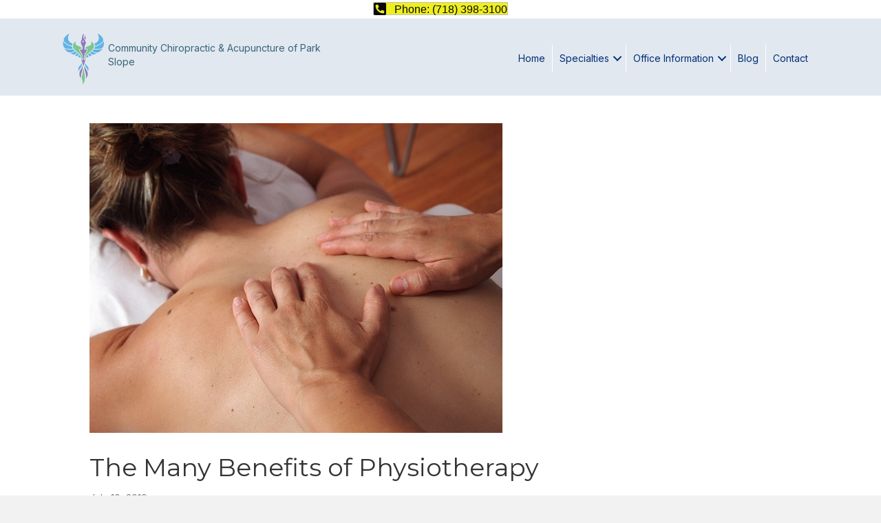

--- FILE ---
content_type: text/html; charset=UTF-8
request_url: https://parkslopechiropractor.com/the-many-benefits-of-physiotherapy/
body_size: 11329
content:
<!DOCTYPE html>
<html lang="en-US">
<head>
<meta charset="UTF-8"/>
<meta name='viewport' content='width=device-width, initial-scale=1.0'/>
<meta http-equiv='X-UA-Compatible' content='IE=edge'/>
<link rel="profile" href="https://gmpg.org/xfn/11"/>
<meta name='robots' content='index, follow, max-image-preview:large, max-snippet:-1, max-video-preview:-1'/>
<title>The Many Benefits of Physiotherapy - Community Chiropractic &amp; Acupuncture of Park Slope</title>
<meta name="description" content="Community Chiropractic &amp; Acupuncture of Park Slope goes over the benefits of physiotherapy."/>
<link rel="canonical" href="https://parkslopechiropractor.com/the-many-benefits-of-physiotherapy/"/>
<meta property="og:locale" content="en_US"/>
<meta property="og:type" content="article"/>
<meta property="og:title" content="The Many Benefits of Physiotherapy - Community Chiropractic &amp; Acupuncture of Park Slope"/>
<meta property="og:description" content="Community Chiropractic &amp; Acupuncture of Park Slope goes over the benefits of physiotherapy."/>
<meta property="og:url" content="https://parkslopechiropractor.com/the-many-benefits-of-physiotherapy/"/>
<meta property="og:site_name" content="Community Chiropractic &amp; Acupuncture of Park Slope"/>
<meta property="article:publisher" content="https://www.facebook.com/people/Park-Slope-Chiropractor-Acupuncturist/100041258746524/?v=app_4949752878&amp;ref=sgm"/>
<meta property="article:published_time" content="2019-07-11T05:55:25+00:00"/>
<meta property="article:modified_time" content="2020-06-11T21:14:53+00:00"/>
<meta property="og:image" content="https://parkslopechiropractor.com/wp-content/uploads/2019/07/Physiotherapy.jpg"/>
<meta property="og:image:width" content="600"/>
<meta property="og:image:height" content="450"/>
<meta property="og:image:type" content="image/jpeg"/>
<meta name="author" content="Karen"/>
<meta name="twitter:card" content="summary_large_image"/>
<meta name="twitter:label1" content="Written by"/>
<meta name="twitter:data1" content="Karen"/>
<meta name="twitter:label2" content="Est. reading time"/>
<meta name="twitter:data2" content="1 minute"/>
<script type="application/ld+json" class="yoast-schema-graph">{"@context":"https://schema.org","@graph":[{"@type":"Article","@id":"https://parkslopechiropractor.com/the-many-benefits-of-physiotherapy/#article","isPartOf":{"@id":"https://parkslopechiropractor.com/the-many-benefits-of-physiotherapy/"},"author":{"name":"Karen","@id":"https://parkslopechiropractor.com/#/schema/person/3a263b6dcd96a51b5f775f4654103373"},"headline":"The Many Benefits of Physiotherapy","datePublished":"2019-07-11T05:55:25+00:00","dateModified":"2020-06-11T21:14:53+00:00","mainEntityOfPage":{"@id":"https://parkslopechiropractor.com/the-many-benefits-of-physiotherapy/"},"wordCount":264,"commentCount":0,"publisher":{"@id":"https://parkslopechiropractor.com/#organization"},"image":{"@id":"https://parkslopechiropractor.com/the-many-benefits-of-physiotherapy/#primaryimage"},"thumbnailUrl":"https://parkslopechiropractor.com/wp-content/uploads/2019/07/Physiotherapy.jpg","articleSection":["Blog"],"inLanguage":"en-US","potentialAction":[{"@type":"CommentAction","name":"Comment","target":["https://parkslopechiropractor.com/the-many-benefits-of-physiotherapy/#respond"]}]},{"@type":"WebPage","@id":"https://parkslopechiropractor.com/the-many-benefits-of-physiotherapy/","url":"https://parkslopechiropractor.com/the-many-benefits-of-physiotherapy/","name":"The Many Benefits of Physiotherapy - Community Chiropractic & Acupuncture of Park Slope","isPartOf":{"@id":"https://parkslopechiropractor.com/#website"},"primaryImageOfPage":{"@id":"https://parkslopechiropractor.com/the-many-benefits-of-physiotherapy/#primaryimage"},"image":{"@id":"https://parkslopechiropractor.com/the-many-benefits-of-physiotherapy/#primaryimage"},"thumbnailUrl":"https://parkslopechiropractor.com/wp-content/uploads/2019/07/Physiotherapy.jpg","datePublished":"2019-07-11T05:55:25+00:00","dateModified":"2020-06-11T21:14:53+00:00","description":"Community Chiropractic & Acupuncture of Park Slope goes over the benefits of physiotherapy.","breadcrumb":{"@id":"https://parkslopechiropractor.com/the-many-benefits-of-physiotherapy/#breadcrumb"},"inLanguage":"en-US","potentialAction":[{"@type":"ReadAction","target":["https://parkslopechiropractor.com/the-many-benefits-of-physiotherapy/"]}]},{"@type":"ImageObject","inLanguage":"en-US","@id":"https://parkslopechiropractor.com/the-many-benefits-of-physiotherapy/#primaryimage","url":"https://parkslopechiropractor.com/wp-content/uploads/2019/07/Physiotherapy.jpg","contentUrl":"https://parkslopechiropractor.com/wp-content/uploads/2019/07/Physiotherapy.jpg","width":600,"height":450},{"@type":"BreadcrumbList","@id":"https://parkslopechiropractor.com/the-many-benefits-of-physiotherapy/#breadcrumb","itemListElement":[{"@type":"ListItem","position":1,"name":"Home","item":"https://parkslopechiropractor.com/"},{"@type":"ListItem","position":2,"name":"The Many Benefits of Physiotherapy"}]},{"@type":"WebSite","@id":"https://parkslopechiropractor.com/#website","url":"https://parkslopechiropractor.com/","name":"Community Chiropractic & Acupuncture of Park Slope","description":"Karen Thomas D.C.","publisher":{"@id":"https://parkslopechiropractor.com/#organization"},"potentialAction":[{"@type":"SearchAction","target":{"@type":"EntryPoint","urlTemplate":"https://parkslopechiropractor.com/?s={search_term_string}"},"query-input":{"@type":"PropertyValueSpecification","valueRequired":true,"valueName":"search_term_string"}}],"inLanguage":"en-US"},{"@type":"Organization","@id":"https://parkslopechiropractor.com/#organization","name":"https://parkslopechiropractor.com/","url":"https://parkslopechiropractor.com/","logo":{"@type":"ImageObject","inLanguage":"en-US","@id":"https://parkslopechiropractor.com/#/schema/logo/image/","url":"https://parkslopechiropractor.com/wp-content/uploads/2020/06/cropped-logo_parkslopechiropractor600.png","contentUrl":"https://parkslopechiropractor.com/wp-content/uploads/2020/06/cropped-logo_parkslopechiropractor600.png","width":512,"height":512,"caption":"https://parkslopechiropractor.com/"},"image":{"@id":"https://parkslopechiropractor.com/#/schema/logo/image/"},"sameAs":["https://www.facebook.com/people/Park-Slope-Chiropractor-Acupuncturist/100041258746524/?v=app_4949752878&ref=sgm"]},{"@type":"Person","@id":"https://parkslopechiropractor.com/#/schema/person/3a263b6dcd96a51b5f775f4654103373","name":"Karen","image":{"@type":"ImageObject","inLanguage":"en-US","@id":"https://parkslopechiropractor.com/#/schema/person/image/","url":"https://secure.gravatar.com/avatar/27a399c4d9b99f93432ad2e2120fd582db87678eb73e610a23fc616494ac662b?s=96&d=mm&r=g","contentUrl":"https://secure.gravatar.com/avatar/27a399c4d9b99f93432ad2e2120fd582db87678eb73e610a23fc616494ac662b?s=96&d=mm&r=g","caption":"Karen"},"url":"https://parkslopechiropractor.com/author/karen/"}]}</script>
<link rel='dns-prefetch' href='//fonts.googleapis.com'/>
<link href='https://fonts.gstatic.com' crossorigin rel='preconnect'/>
<link rel="alternate" type="application/rss+xml" title="Community Chiropractic &amp; Acupuncture of Park Slope &raquo; Feed" href="https://parkslopechiropractor.com/feed/"/>
<link rel="alternate" type="application/rss+xml" title="Community Chiropractic &amp; Acupuncture of Park Slope &raquo; Comments Feed" href="https://parkslopechiropractor.com/comments/feed/"/>
<link rel="alternate" type="application/rss+xml" title="Community Chiropractic &amp; Acupuncture of Park Slope &raquo; The Many Benefits of Physiotherapy Comments Feed" href="https://parkslopechiropractor.com/the-many-benefits-of-physiotherapy/feed/"/>
<link rel="alternate" title="oEmbed (JSON)" type="application/json+oembed" href="https://parkslopechiropractor.com/wp-json/oembed/1.0/embed?url=https%3A%2F%2Fparkslopechiropractor.com%2Fthe-many-benefits-of-physiotherapy%2F"/>
<link rel="alternate" title="oEmbed (XML)" type="text/xml+oembed" href="https://parkslopechiropractor.com/wp-json/oembed/1.0/embed?url=https%3A%2F%2Fparkslopechiropractor.com%2Fthe-many-benefits-of-physiotherapy%2F&#038;format=xml"/>
<link rel="preload" href="https://parkslopechiropractor.com/wp-content/plugins/bb-plugin/fonts/fontawesome/5.15.4/webfonts/fa-solid-900.woff2" as="font" type="font/woff2" crossorigin="anonymous">
<link rel="preload" href="https://parkslopechiropractor.com/wp-content/plugins/bb-plugin/fonts/fontawesome/5.15.4/webfonts/fa-regular-400.woff2" as="font" type="font/woff2" crossorigin="anonymous">
<link rel="preload" href="https://parkslopechiropractor.com/wp-content/plugins/bb-plugin/fonts/fontawesome/5.15.4/webfonts/fa-brands-400.woff2" as="font" type="font/woff2" crossorigin="anonymous">
<style id='wp-img-auto-sizes-contain-inline-css'>img:is([sizes=auto i],[sizes^="auto," i]){contain-intrinsic-size:3000px 1500px}</style>
<style id='wp-block-library-inline-css'>:root{--wp-block-synced-color:#7a00df;--wp-block-synced-color--rgb:122,0,223;--wp-bound-block-color:var(--wp-block-synced-color);--wp-editor-canvas-background:#ddd;--wp-admin-theme-color:#007cba;--wp-admin-theme-color--rgb:0,124,186;--wp-admin-theme-color-darker-10:#006ba1;--wp-admin-theme-color-darker-10--rgb:0,107,160.5;--wp-admin-theme-color-darker-20:#005a87;--wp-admin-theme-color-darker-20--rgb:0,90,135;--wp-admin-border-width-focus:2px}@media (min-resolution:192dpi){:root{--wp-admin-border-width-focus:1.5px}}.wp-element-button{cursor:pointer}:root .has-very-light-gray-background-color{background-color:#eee}:root .has-very-dark-gray-background-color{background-color:#313131}:root .has-very-light-gray-color{color:#eee}:root .has-very-dark-gray-color{color:#313131}:root .has-vivid-green-cyan-to-vivid-cyan-blue-gradient-background{background:linear-gradient(135deg,#00d084,#0693e3)}:root .has-purple-crush-gradient-background{background:linear-gradient(135deg,#34e2e4,#4721fb 50%,#ab1dfe)}:root .has-hazy-dawn-gradient-background{background:linear-gradient(135deg,#faaca8,#dad0ec)}:root .has-subdued-olive-gradient-background{background:linear-gradient(135deg,#fafae1,#67a671)}:root .has-atomic-cream-gradient-background{background:linear-gradient(135deg,#fdd79a,#004a59)}:root .has-nightshade-gradient-background{background:linear-gradient(135deg,#330968,#31cdcf)}:root .has-midnight-gradient-background{background:linear-gradient(135deg,#020381,#2874fc)}:root{--wp--preset--font-size--normal:16px;--wp--preset--font-size--huge:42px}.has-regular-font-size{font-size:1em}.has-larger-font-size{font-size:2.625em}.has-normal-font-size{font-size:var(--wp--preset--font-size--normal)}.has-huge-font-size{font-size:var(--wp--preset--font-size--huge)}.has-text-align-center{text-align:center}.has-text-align-left{text-align:left}.has-text-align-right{text-align:right}.has-fit-text{white-space:nowrap!important}#end-resizable-editor-section{display:none}.aligncenter{clear:both}.items-justified-left{justify-content:flex-start}.items-justified-center{justify-content:center}.items-justified-right{justify-content:flex-end}.items-justified-space-between{justify-content:space-between}.screen-reader-text{border:0;clip-path:inset(50%);height:1px;margin:-1px;overflow:hidden;padding:0;position:absolute;width:1px;word-wrap:normal!important}.screen-reader-text:focus{background-color:#ddd;clip-path:none;color:#444;display:block;font-size:1em;height:auto;left:5px;line-height:normal;padding:15px 23px 14px;text-decoration:none;top:5px;width:auto;z-index:100000}html :where(.has-border-color){border-style:solid}html :where([style*=border-top-color]){border-top-style:solid}html :where([style*=border-right-color]){border-right-style:solid}html :where([style*=border-bottom-color]){border-bottom-style:solid}html :where([style*=border-left-color]){border-left-style:solid}html :where([style*=border-width]){border-style:solid}html :where([style*=border-top-width]){border-top-style:solid}html :where([style*=border-right-width]){border-right-style:solid}html :where([style*=border-bottom-width]){border-bottom-style:solid}html :where([style*=border-left-width]){border-left-style:solid}html :where(img[class*=wp-image-]){height:auto;max-width:100%}:where(figure){margin:0 0 1em}html :where(.is-position-sticky){--wp-admin--admin-bar--position-offset:var(--wp-admin--admin-bar--height,0px)}@media screen and (max-width:600px){html :where(.is-position-sticky){--wp-admin--admin-bar--position-offset:0px}}</style><style id='global-styles-inline-css'>:root{--wp--preset--aspect-ratio--square:1;--wp--preset--aspect-ratio--4-3:4/3;--wp--preset--aspect-ratio--3-4:3/4;--wp--preset--aspect-ratio--3-2:3/2;--wp--preset--aspect-ratio--2-3:2/3;--wp--preset--aspect-ratio--16-9:16/9;--wp--preset--aspect-ratio--9-16:9/16;--wp--preset--color--black:#000000;--wp--preset--color--cyan-bluish-gray:#abb8c3;--wp--preset--color--white:#ffffff;--wp--preset--color--pale-pink:#f78da7;--wp--preset--color--vivid-red:#cf2e2e;--wp--preset--color--luminous-vivid-orange:#ff6900;--wp--preset--color--luminous-vivid-amber:#fcb900;--wp--preset--color--light-green-cyan:#7bdcb5;--wp--preset--color--vivid-green-cyan:#00d084;--wp--preset--color--pale-cyan-blue:#8ed1fc;--wp--preset--color--vivid-cyan-blue:#0693e3;--wp--preset--color--vivid-purple:#9b51e0;--wp--preset--color--fl-heading-text:#333333;--wp--preset--color--fl-body-bg:#f2f2f2;--wp--preset--color--fl-body-text:#808080;--wp--preset--color--fl-accent:#428bca;--wp--preset--color--fl-accent-hover:#428bca;--wp--preset--color--fl-topbar-bg:#ffffff;--wp--preset--color--fl-topbar-text:#808080;--wp--preset--color--fl-topbar-link:#428bca;--wp--preset--color--fl-topbar-hover:#428bca;--wp--preset--color--fl-header-bg:#ffffff;--wp--preset--color--fl-header-text:#808080;--wp--preset--color--fl-header-link:#808080;--wp--preset--color--fl-header-hover:#428bca;--wp--preset--color--fl-nav-bg:#ffffff;--wp--preset--color--fl-nav-link:#808080;--wp--preset--color--fl-nav-hover:#428bca;--wp--preset--color--fl-content-bg:#ffffff;--wp--preset--color--fl-footer-widgets-bg:#ffffff;--wp--preset--color--fl-footer-widgets-text:#808080;--wp--preset--color--fl-footer-widgets-link:#428bca;--wp--preset--color--fl-footer-widgets-hover:#428bca;--wp--preset--color--fl-footer-bg:#ffffff;--wp--preset--color--fl-footer-text:#808080;--wp--preset--color--fl-footer-link:#428bca;--wp--preset--color--fl-footer-hover:#428bca;--wp--preset--gradient--vivid-cyan-blue-to-vivid-purple:linear-gradient(135deg,rgb(6,147,227) 0%,rgb(155,81,224) 100%);--wp--preset--gradient--light-green-cyan-to-vivid-green-cyan:linear-gradient(135deg,rgb(122,220,180) 0%,rgb(0,208,130) 100%);--wp--preset--gradient--luminous-vivid-amber-to-luminous-vivid-orange:linear-gradient(135deg,rgb(252,185,0) 0%,rgb(255,105,0) 100%);--wp--preset--gradient--luminous-vivid-orange-to-vivid-red:linear-gradient(135deg,rgb(255,105,0) 0%,rgb(207,46,46) 100%);--wp--preset--gradient--very-light-gray-to-cyan-bluish-gray:linear-gradient(135deg,rgb(238,238,238) 0%,rgb(169,184,195) 100%);--wp--preset--gradient--cool-to-warm-spectrum:linear-gradient(135deg,rgb(74,234,220) 0%,rgb(151,120,209) 20%,rgb(207,42,186) 40%,rgb(238,44,130) 60%,rgb(251,105,98) 80%,rgb(254,248,76) 100%);--wp--preset--gradient--blush-light-purple:linear-gradient(135deg,rgb(255,206,236) 0%,rgb(152,150,240) 100%);--wp--preset--gradient--blush-bordeaux:linear-gradient(135deg,rgb(254,205,165) 0%,rgb(254,45,45) 50%,rgb(107,0,62) 100%);--wp--preset--gradient--luminous-dusk:linear-gradient(135deg,rgb(255,203,112) 0%,rgb(199,81,192) 50%,rgb(65,88,208) 100%);--wp--preset--gradient--pale-ocean:linear-gradient(135deg,rgb(255,245,203) 0%,rgb(182,227,212) 50%,rgb(51,167,181) 100%);--wp--preset--gradient--electric-grass:linear-gradient(135deg,rgb(202,248,128) 0%,rgb(113,206,126) 100%);--wp--preset--gradient--midnight:linear-gradient(135deg,rgb(2,3,129) 0%,rgb(40,116,252) 100%);--wp--preset--font-size--small:13px;--wp--preset--font-size--medium:20px;--wp--preset--font-size--large:36px;--wp--preset--font-size--x-large:42px;--wp--preset--spacing--20:0.44rem;--wp--preset--spacing--30:0.67rem;--wp--preset--spacing--40:1rem;--wp--preset--spacing--50:1.5rem;--wp--preset--spacing--60:2.25rem;--wp--preset--spacing--70:3.38rem;--wp--preset--spacing--80:5.06rem;--wp--preset--shadow--natural:6px 6px 9px rgba(0, 0, 0, 0.2);--wp--preset--shadow--deep:12px 12px 50px rgba(0, 0, 0, 0.4);--wp--preset--shadow--sharp:6px 6px 0px rgba(0, 0, 0, 0.2);--wp--preset--shadow--outlined:6px 6px 0px -3px rgb(255, 255, 255), 6px 6px rgb(0, 0, 0);--wp--preset--shadow--crisp:6px 6px 0px rgb(0, 0, 0);}:where(.is-layout-flex){gap:0.5em;}:where(.is-layout-grid){gap:0.5em;}body .is-layout-flex{display:flex;}.is-layout-flex{flex-wrap:wrap;align-items:center;}.is-layout-flex > :is(*, div){margin:0;}body .is-layout-grid{display:grid;}.is-layout-grid > :is(*, div){margin:0;}:where(.wp-block-columns.is-layout-flex){gap:2em;}:where(.wp-block-columns.is-layout-grid){gap:2em;}:where(.wp-block-post-template.is-layout-flex){gap:1.25em;}:where(.wp-block-post-template.is-layout-grid){gap:1.25em;}.has-black-color{color:var(--wp--preset--color--black) !important;}.has-cyan-bluish-gray-color{color:var(--wp--preset--color--cyan-bluish-gray) !important;}.has-white-color{color:var(--wp--preset--color--white) !important;}.has-pale-pink-color{color:var(--wp--preset--color--pale-pink) !important;}.has-vivid-red-color{color:var(--wp--preset--color--vivid-red) !important;}.has-luminous-vivid-orange-color{color:var(--wp--preset--color--luminous-vivid-orange) !important;}.has-luminous-vivid-amber-color{color:var(--wp--preset--color--luminous-vivid-amber) !important;}.has-light-green-cyan-color{color:var(--wp--preset--color--light-green-cyan) !important;}.has-vivid-green-cyan-color{color:var(--wp--preset--color--vivid-green-cyan) !important;}.has-pale-cyan-blue-color{color:var(--wp--preset--color--pale-cyan-blue) !important;}.has-vivid-cyan-blue-color{color:var(--wp--preset--color--vivid-cyan-blue) !important;}.has-vivid-purple-color{color:var(--wp--preset--color--vivid-purple) !important;}.has-black-background-color{background-color:var(--wp--preset--color--black) !important;}.has-cyan-bluish-gray-background-color{background-color:var(--wp--preset--color--cyan-bluish-gray) !important;}.has-white-background-color{background-color:var(--wp--preset--color--white) !important;}.has-pale-pink-background-color{background-color:var(--wp--preset--color--pale-pink) !important;}.has-vivid-red-background-color{background-color:var(--wp--preset--color--vivid-red) !important;}.has-luminous-vivid-orange-background-color{background-color:var(--wp--preset--color--luminous-vivid-orange) !important;}.has-luminous-vivid-amber-background-color{background-color:var(--wp--preset--color--luminous-vivid-amber) !important;}.has-light-green-cyan-background-color{background-color:var(--wp--preset--color--light-green-cyan) !important;}.has-vivid-green-cyan-background-color{background-color:var(--wp--preset--color--vivid-green-cyan) !important;}.has-pale-cyan-blue-background-color{background-color:var(--wp--preset--color--pale-cyan-blue) !important;}.has-vivid-cyan-blue-background-color{background-color:var(--wp--preset--color--vivid-cyan-blue) !important;}.has-vivid-purple-background-color{background-color:var(--wp--preset--color--vivid-purple) !important;}.has-black-border-color{border-color:var(--wp--preset--color--black) !important;}.has-cyan-bluish-gray-border-color{border-color:var(--wp--preset--color--cyan-bluish-gray) !important;}.has-white-border-color{border-color:var(--wp--preset--color--white) !important;}.has-pale-pink-border-color{border-color:var(--wp--preset--color--pale-pink) !important;}.has-vivid-red-border-color{border-color:var(--wp--preset--color--vivid-red) !important;}.has-luminous-vivid-orange-border-color{border-color:var(--wp--preset--color--luminous-vivid-orange) !important;}.has-luminous-vivid-amber-border-color{border-color:var(--wp--preset--color--luminous-vivid-amber) !important;}.has-light-green-cyan-border-color{border-color:var(--wp--preset--color--light-green-cyan) !important;}.has-vivid-green-cyan-border-color{border-color:var(--wp--preset--color--vivid-green-cyan) !important;}.has-pale-cyan-blue-border-color{border-color:var(--wp--preset--color--pale-cyan-blue) !important;}.has-vivid-cyan-blue-border-color{border-color:var(--wp--preset--color--vivid-cyan-blue) !important;}.has-vivid-purple-border-color{border-color:var(--wp--preset--color--vivid-purple) !important;}.has-vivid-cyan-blue-to-vivid-purple-gradient-background{background:var(--wp--preset--gradient--vivid-cyan-blue-to-vivid-purple) !important;}.has-light-green-cyan-to-vivid-green-cyan-gradient-background{background:var(--wp--preset--gradient--light-green-cyan-to-vivid-green-cyan) !important;}.has-luminous-vivid-amber-to-luminous-vivid-orange-gradient-background{background:var(--wp--preset--gradient--luminous-vivid-amber-to-luminous-vivid-orange) !important;}.has-luminous-vivid-orange-to-vivid-red-gradient-background{background:var(--wp--preset--gradient--luminous-vivid-orange-to-vivid-red) !important;}.has-very-light-gray-to-cyan-bluish-gray-gradient-background{background:var(--wp--preset--gradient--very-light-gray-to-cyan-bluish-gray) !important;}.has-cool-to-warm-spectrum-gradient-background{background:var(--wp--preset--gradient--cool-to-warm-spectrum) !important;}.has-blush-light-purple-gradient-background{background:var(--wp--preset--gradient--blush-light-purple) !important;}.has-blush-bordeaux-gradient-background{background:var(--wp--preset--gradient--blush-bordeaux) !important;}.has-luminous-dusk-gradient-background{background:var(--wp--preset--gradient--luminous-dusk) !important;}.has-pale-ocean-gradient-background{background:var(--wp--preset--gradient--pale-ocean) !important;}.has-electric-grass-gradient-background{background:var(--wp--preset--gradient--electric-grass) !important;}.has-midnight-gradient-background{background:var(--wp--preset--gradient--midnight) !important;}.has-small-font-size{font-size:var(--wp--preset--font-size--small) !important;}.has-medium-font-size{font-size:var(--wp--preset--font-size--medium) !important;}.has-large-font-size{font-size:var(--wp--preset--font-size--large) !important;}.has-x-large-font-size{font-size:var(--wp--preset--font-size--x-large) !important;}</style>
<style id='classic-theme-styles-inline-css'>.wp-block-button__link{color:#fff;background-color:#32373c;border-radius:9999px;box-shadow:none;text-decoration:none;padding:calc(.667em + 2px) calc(1.333em + 2px);font-size:1.125em}.wp-block-file__button{background:#32373c;color:#fff;text-decoration:none}</style>
<link rel="stylesheet" type="text/css" href="//parkslopechiropractor.com/wp-content/cache/wpfc-minified/1z5usuwp/9nxp5.css" media="all"/>
<link rel="https://api.w.org/" href="https://parkslopechiropractor.com/wp-json/"/><link rel="alternate" title="JSON" type="application/json" href="https://parkslopechiropractor.com/wp-json/wp/v2/posts/623"/><link rel="EditURI" type="application/rsd+xml" title="RSD" href="https://parkslopechiropractor.com/xmlrpc.php?rsd"/>
<meta name="generator" content="WordPress 6.9"/>
<link rel='shortlink' href='https://parkslopechiropractor.com/?p=623'/>
<style>.recentcomments a{display:inline !important;padding:0 !important;margin:0 !important;}</style><link rel="icon" href="https://parkslopechiropractor.com/wp-content/uploads/2020/06/cropped-logo_parkslopechiropractor600-32x32.png" sizes="32x32"/>
<link rel="icon" href="https://parkslopechiropractor.com/wp-content/uploads/2020/06/cropped-logo_parkslopechiropractor600-192x192.png" sizes="192x192"/>
<link rel="apple-touch-icon" href="https://parkslopechiropractor.com/wp-content/uploads/2020/06/cropped-logo_parkslopechiropractor600-180x180.png"/>
<meta name="msapplication-TileImage" content="https://parkslopechiropractor.com/wp-content/uploads/2020/06/cropped-logo_parkslopechiropractor600-270x270.png"/>
<style id="wp-custom-css">.nf-form-fields-required{visibility:hidden;display:none;}</style>
</head>
<body class="wp-singular post-template-default single single-post postid-623 single-format-standard wp-theme-bb-theme wp-child-theme-bb-theme-child fl-builder-2-10-0-5 fl-themer-1-5-2-1-20251125200437 fl-theme-1-7-19-1 fl-no-js fl-theme-builder-footer fl-theme-builder-footer-footer-v1-0 fl-theme-builder-header fl-theme-builder-header-header-1-0 fl-framework-bootstrap fl-preset-default fl-full-width fl-scroll-to-top fl-search-active" itemscope="itemscope" itemtype="https://schema.org/WebPage">
<a aria-label="Skip to content" class="fl-screen-reader-text" href="#fl-main-content">Skip to content</a><div class="fl-page">
<header class="fl-builder-content fl-builder-content-71 fl-builder-global-templates-locked" data-post-id="71" data-type="header" data-sticky="1" data-sticky-on="" data-sticky-breakpoint="medium" data-shrink="1" data-overlay="0" data-overlay-bg="transparent" data-shrink-image-height="50px" role="banner" itemscope="itemscope" itemtype="http://schema.org/WPHeader"><div class="fl-row fl-row-full-width fl-row-bg-color fl-node-5b7b9842daf1c fl-row-default-height fl-row-align-center" data-node="5b7b9842daf1c">
<div class="fl-row-content-wrap">
<div class="fl-row-content fl-row-fixed-width fl-node-content">
<div class="fl-col-group fl-node-5b7b9842daf54 fl-col-group-equal-height fl-col-group-align-center" data-node="5b7b9842daf54">
<div class="fl-col fl-node-5b7b9842daf8d fl-col-bg-color" data-node="5b7b9842daf8d">
<div class="fl-col-content fl-node-content"><div class="fl-module fl-module-button fl-node-5ee817f2de76d" data-node="5ee817f2de76d">
<div class="fl-module-content fl-node-content">
<div class="fl-button-wrap fl-button-width-auto fl-button-center fl-button-has-icon"> <a href="tel:718-398-3100" target="_self" class="fl-button"> <i class="fl-button-icon fl-button-icon-before fas fa-phone-square-alt" aria-hidden="true"></i> <span class="fl-button-text">Phone: (718) 398-3100</span> </a></div></div></div></div></div></div></div></div></div><div class="fl-row fl-row-full-width fl-row-bg-color fl-node-5b7b9842dadbe fl-row-default-height fl-row-align-center" data-node="5b7b9842dadbe">
<div class="fl-row-content-wrap">
<div class="fl-row-content fl-row-fixed-width fl-node-content">
<div class="fl-col-group fl-node-5b7b9842dadfd fl-col-group-equal-height fl-col-group-align-center fl-col-group-custom-width" data-node="5b7b9842dadfd">
<div class="fl-col fl-node-5b7b9842dae39 fl-col-bg-color fl-col-small fl-col-small-custom-width fl-col-has-cols" data-node="5b7b9842dae39">
<div class="fl-col-content fl-node-content">
<div class="fl-col-group fl-node-5ee3c984517f7 fl-col-group-nested fl-col-group-equal-height fl-col-group-align-center fl-col-group-custom-width" data-node="5ee3c984517f7">
<div class="fl-col fl-node-5ee3c98451964 fl-col-bg-color fl-col-small fl-col-small-custom-width" data-node="5ee3c98451964">
<div class="fl-col-content fl-node-content"><div class="fl-module fl-module-photo fl-node-5ee3c9888b29a" data-node="5ee3c9888b29a">
<div class="fl-module-content fl-node-content">
<div role="figure" class="fl-photo fl-photo-align-center" itemscope itemtype="https://schema.org/ImageObject">
<div class="fl-photo-content fl-photo-img-png"> <img loading="lazy" decoding="async" class="fl-photo-img wp-image-951 size-medium" src="https://parkslopechiropractor.com/wp-content/uploads/2020/06/logo_parkslopechiropractor600-242x300.png" alt="logo_parkslopechiropractor600" height="300" width="242" title="logo_parkslopechiropractor600" data-no-lazy="1" itemprop="image" srcset="https://parkslopechiropractor.com/wp-content/uploads/2020/06/logo_parkslopechiropractor600-242x300.png 242w, https://parkslopechiropractor.com/wp-content/uploads/2020/06/logo_parkslopechiropractor600.png 600w" sizes="auto, (max-width: 242px) 100vw, 242px"/></div></div></div></div></div></div><div class="fl-col fl-node-5ee3c9845196f fl-col-bg-color" data-node="5ee3c9845196f">
<div class="fl-col-content fl-node-content"><div class="fl-module fl-module-rich-text fl-node-5ee3c9aa2c799" data-node="5ee3c9aa2c799">
<div class="fl-module-content fl-node-content">
<div class="fl-rich-text"> <p><a href="/">Community Chiropractic &amp; Acupuncture of Park Slope</a></p></div></div></div></div></div></div></div></div><div class="fl-col fl-node-5b7b9842dae72 fl-col-bg-color fl-col-small-custom-width" data-node="5b7b9842dae72">
<div class="fl-col-content fl-node-content"><div class="fl-module fl-module-menu fl-node-5b7b9842daee3" data-node="5b7b9842daee3">
<div class="fl-module-content fl-node-content">
<div class="fl-menu fl-menu-responsive-toggle-mobile">
<button class="fl-menu-mobile-toggle hamburger-label fl-content-ui-button" aria-haspopup="menu" aria-label="Menu"><span class="fl-menu-icon svg-container"><svg version="1.1" class="hamburger-menu" xmlns="http://www.w3.org/2000/svg" xmlns:xlink="http://www.w3.org/1999/xlink" viewBox="0 0 512 512">
<rect class="fl-hamburger-menu-top" width="512" height="102"/>
<rect class="fl-hamburger-menu-middle" y="205" width="512" height="102"/>
<rect class="fl-hamburger-menu-bottom" y="410" width="512" height="102"/>
</svg>
</span><span class="fl-menu-mobile-toggle-label" aria-haspopup="menu" aria-label="Menu">Menu</span></button>	<div class="fl-clear"></div><nav role="navigation" aria-label="Menu" itemscope="itemscope" itemtype="https://schema.org/SiteNavigationElement"><ul id="menu-main" class="menu fl-menu-horizontal fl-toggle-arrows"><li id="menu-item-75" class="menu-item menu-item-type-post_type menu-item-object-page menu-item-home"><a role="menuitem" href="https://parkslopechiropractor.com/">Home</a></li><li id="menu-item-1003" class="menu-item menu-item-type-post_type menu-item-object-page menu-item-has-children fl-has-submenu"><div class="fl-has-submenu-container"><a role="menuitem" href="https://parkslopechiropractor.com/chiropractor-treatments/">Specialties</a><span role="button" tabindex="0" role="menuitem" aria-label="Specialties submenu toggle" aria-haspopup="menu" aria-expanded="false" aria-controls="sub-menu-1003" class="fl-menu-toggle fl-content-ui-button"></span></div><ul id="sub-menu-1003" class="sub-menu" role="menu">	<li id="menu-item-1020" class="menu-item menu-item-type-post_type menu-item-object-page"><a role="menuitem" href="https://parkslopechiropractor.com/chinese-medicine/">Body Alignment</a></li>	<li id="menu-item-1006" class="menu-item menu-item-type-post_type menu-item-object-page"><a role="menuitem" href="https://parkslopechiropractor.com/alternative-medicine-physiotherapy/">Physiotherapy</a></li>	<li id="menu-item-1053" class="menu-item menu-item-type-post_type menu-item-object-page"><a role="menuitem" href="https://parkslopechiropractor.com/energy-balance-acupuncture-specialist-brooklyn-ny/">Acupuncture</a></li>	<li id="menu-item-1002" class="menu-item menu-item-type-post_type menu-item-object-page"><a role="menuitem" href="https://parkslopechiropractor.com/imes-and-professional-services/">IMEs and Professional Services</a></li>	<li id="menu-item-1005" class="menu-item menu-item-type-post_type menu-item-object-page"><a role="menuitem" href="https://parkslopechiropractor.com/nutritional-dietary-advice/">Nutritional/Dietary Advice</a></li>	<li id="menu-item-996" class="menu-item menu-item-type-post_type menu-item-object-page"><a role="menuitem" href="https://parkslopechiropractor.com/stay-flexible-stay-feeling-young-chiropractor-in-brooklyn/">Stay Flexible, Stay Feeling Young</a></li>	<li id="menu-item-997" class="menu-item menu-item-type-post_type menu-item-object-page"><a role="menuitem" href="https://parkslopechiropractor.com/child-s-pose/">Child’s Pose</a></li>	<li id="menu-item-1144" class="menu-item menu-item-type-post_type menu-item-object-page"><a role="menuitem" href="https://parkslopechiropractor.com/exercise-and-rehabilitation/">Exercise and Rehabilitation</a></li></ul></li><li id="menu-item-1001" class="menu-item menu-item-type-post_type menu-item-object-page menu-item-has-children fl-has-submenu"><div class="fl-has-submenu-container"><a role="menuitem" href="https://parkslopechiropractor.com/chiro-information/">Office Information</a><span role="button" tabindex="0" role="menuitem" aria-label="Office Information submenu toggle" aria-haspopup="menu" aria-expanded="false" aria-controls="sub-menu-1001" class="fl-menu-toggle fl-content-ui-button"></span></div><ul id="sub-menu-1001" class="sub-menu" role="menu">	<li id="menu-item-995" class="menu-item menu-item-type-post_type menu-item-object-page"><a role="menuitem" href="https://parkslopechiropractor.com/chinese-medicine-brooklyn-our-team/">Our Team</a></li>	<li id="menu-item-999" class="menu-item menu-item-type-post_type menu-item-object-page"><a role="menuitem" href="https://parkslopechiropractor.com/chiropractor-brooklyn-ny/">Travel Directions</a></li>	<li id="menu-item-1000" class="menu-item menu-item-type-post_type menu-item-object-page"><a role="menuitem" href="https://parkslopechiropractor.com/insurance-and-payment-information/">Insurance and Payment Information</a></li>	<li id="menu-item-998" class="menu-item menu-item-type-post_type menu-item-object-page"><a role="menuitem" href="https://parkslopechiropractor.com/what-our-patients-are-saying/">What Our Patients Are Saying</a></li></ul></li><li id="menu-item-85" class="menu-item menu-item-type-post_type menu-item-object-page"><a role="menuitem" href="https://parkslopechiropractor.com/chiropractor-brooklyn-blog/">Blog</a></li><li id="menu-item-141" class="menu-item menu-item-type-post_type menu-item-object-page"><a role="menuitem" href="https://parkslopechiropractor.com/chiropractor-near-me-contact/">Contact</a></li></ul></nav></div></div></div></div></div></div></div></div></div></header>	<div id="fl-main-content" class="fl-page-content" itemprop="mainContentOfPage" role="main">
<div class="container">
<div class="row">
<div class="fl-content col-md-12">
<article class="fl-post post-623 post type-post status-publish format-standard has-post-thumbnail hentry category-blog" id="fl-post-623" itemscope itemtype="https://schema.org/BlogPosting">
<div class="fl-post-thumb"> <img width="600" height="450" src="https://parkslopechiropractor.com/wp-content/uploads/2019/07/Physiotherapy.jpg" class="attachment-large size-large wp-post-image" alt="" itemprop="image" decoding="async" fetchpriority="high" srcset="https://parkslopechiropractor.com/wp-content/uploads/2019/07/Physiotherapy.jpg 600w, https://parkslopechiropractor.com/wp-content/uploads/2019/07/Physiotherapy-300x225.jpg 300w" sizes="(max-width: 600px) 100vw, 600px"/></div><header class="fl-post-header">
<h1 class="fl-post-title" itemprop="headline">
The Many Benefits of Physiotherapy					</h1>
<div class="fl-post-meta fl-post-meta-top"><span class="fl-post-date">July 10, 2019</span></div><meta itemscope itemprop="mainEntityOfPage" itemtype="https://schema.org/WebPage" itemid="https://parkslopechiropractor.com/the-many-benefits-of-physiotherapy/" content="The Many Benefits of Physiotherapy"/><meta itemprop="datePublished" content="2019-07-10"/><meta itemprop="dateModified" content="2020-06-11"/><div itemprop="publisher" itemscope itemtype="https://schema.org/Organization"><meta itemprop="name" content="Community Chiropractic & Acupuncture of Park Slope"></div><div itemscope itemprop="author" itemtype="https://schema.org/Person"><meta itemprop="url" content="https://parkslopechiropractor.com/author/karen/"/><meta itemprop="name" content="Karen"/></div><div itemscope itemprop="image" itemtype="https://schema.org/ImageObject"><meta itemprop="url" content="https://parkslopechiropractor.com/wp-content/uploads/2019/07/Physiotherapy.jpg"/><meta itemprop="width" content="600"/><meta itemprop="height" content="450"/></div><div itemprop="interactionStatistic" itemscope itemtype="https://schema.org/InteractionCounter"><meta itemprop="interactionType" content="https://schema.org/CommentAction"/><meta itemprop="userInteractionCount" content="0"/></div></header>
<div class="fl-post-content clearfix" itemprop="text"> <p>Physiotherapy has to do with the treatment of injury, disease, or even deformities by utilizing physical methods like massage, exercise, and heat treatments instead of using drugs or performing surgery.&nbsp;Physiotherapy is also useful for those who are undergoing recovery from back injuries sprain/strains, bone fractures, and muscle pulls. Physiotherapy also helps with injuries that come about from automobile accidents, work injuries or personal injuries that happen to your neck, back, arms or legs.</p> <p>Below are some of the health benefits you can enjoy from pursuing our physiotherapy services at&nbsp;Community Chiropractic &amp; Acupuncture of Park Slope.</p> <h4>Reduce or Eliminate Pain</h4> <p>Pain can come about from injury or just from the stresses and repetitions of everyday life. &nbsp;Deal with pain the drug-free way with physiotherapy.</p> <h4>Improve Mobility</h4> <p>Physiotherapy can help you improve your mobility and range of motion. Stretching and strengthening exercises can both help you treat and avoid injury.</p> <h4>Avoid Surgery</h4> <p>Physiotherapy offers a non-invasive treatment for pain and injury for those who would rather not go under the knife.</p> <h4>The&nbsp;Community Chiropractic &amp; Acupuncture of Park Slope Difference</h4> <p>At Community Chiropractic &amp; Acupuncture located in Park Slope, we incorporate a variety of the cutting edge treatments and devices that help maximize soft tissue health and boosts your body&#8217;s restorative capabilities. We utilize technologies like ultra-sound, low-frequency electric stimulation, interferential electro-therapy as well as traction, massage rollers, and hot packs for our patients needing physiotherapy in Brookly, NY. Contact us today to learn more about who we are and what we do.</p></div><div class="fl-post-meta fl-post-meta-bottom"></div></article>
<div class="fl-comments">
<div id="respond" class="comment-respond"> <h3 id="reply-title" class="comment-reply-title">Leave a Comment <small><a rel="nofollow" id="cancel-comment-reply-link" href="/the-many-benefits-of-physiotherapy/#respond" style="display:none;">Cancel Reply</a></small></h3><p>You must be <a href="https://parkslopechiropractor.com/administratordmedia/?redirect_to=https%3A%2F%2Fparkslopechiropractor.com%2Fthe-many-benefits-of-physiotherapy%2F">logged in</a> to post a comment.</p></div></div></div></div></div></div><footer class="fl-builder-content fl-builder-content-65 fl-builder-global-templates-locked" data-post-id="65" data-type="footer" itemscope="itemscope" itemtype="http://schema.org/WPFooter"><div class="fl-row fl-row-full-width fl-row-bg-color fl-node-5b59f77676e62 fl-row-default-height fl-row-align-center" data-node="5b59f77676e62">
<div class="fl-row-content-wrap">
<div class="fl-row-content fl-row-fixed-width fl-node-content">
<div class="fl-col-group fl-node-5ef7ed5899e15" data-node="5ef7ed5899e15">
<div class="fl-col fl-node-5ef7ed589a0b8 fl-col-bg-color" data-node="5ef7ed589a0b8">
<div class="fl-col-content fl-node-content"><div class="fl-module fl-module-heading fl-node-5b59f776770b9" data-node="5b59f776770b9">
<div class="fl-module-content fl-node-content"> <h3 class="fl-heading"> <span class="fl-heading-text">Additional Resources:</span> </h3></div></div></div></div></div><div class="fl-col-group fl-node-5b59f77676e9a fl-col-group-equal-height fl-col-group-align-top" data-node="5b59f77676e9a">
<div class="fl-col fl-node-5b59f77676f44 fl-col-bg-color fl-col-small" data-node="5b59f77676f44">
<div class="fl-col-content fl-node-content"><div class="fl-module fl-module-heading fl-node-5b59f776771d4" data-node="5b59f776771d4">
<div class="fl-module-content fl-node-content"> <h4 class="fl-heading"> <span class="fl-heading-text">Get In Touch!:</span> </h4></div></div><div class="fl-module fl-module-photo fl-node-5ee3f8add6f53" data-node="5ee3f8add6f53">
<div class="fl-module-content fl-node-content">
<div role="figure" class="fl-photo fl-photo-align-center" itemscope itemtype="https://schema.org/ImageObject">
<div class="fl-photo-content fl-photo-img-png"> <img loading="lazy" decoding="async" class="fl-photo-img wp-image-951 size-medium" src="https://parkslopechiropractor.com/wp-content/uploads/2020/06/logo_parkslopechiropractor600-242x300.png" alt="logo_parkslopechiropractor600" height="300" width="242" title="logo_parkslopechiropractor600" itemprop="image" srcset="https://parkslopechiropractor.com/wp-content/uploads/2020/06/logo_parkslopechiropractor600-242x300.png 242w, https://parkslopechiropractor.com/wp-content/uploads/2020/06/logo_parkslopechiropractor600.png 600w" sizes="auto, (max-width: 242px) 100vw, 242px"/></div></div></div></div><div class="fl-module fl-module-icon fl-node-5b59f77677080" data-node="5b59f77677080">
<div class="fl-module-content fl-node-content">
<div class="fl-icon-wrap">
<span class="fl-icon">
<a href="tel:718-398-3100" target="_self" tabindex="-1" aria-hidden="true" aria-labelledby="fl-icon-text-5b59f77677080">
<i class="fas fa-phone" aria-hidden="true"></i>
</a>
</span>
<div id="fl-icon-text-5b59f77677080" class="fl-icon-text"> <a href="tel:718-398-3100" target="_self" class="fl-icon-text-link fl-icon-text-wrap"> <p>Landline: (718) 398-3100</p> </a></div></div></div></div><div class="fl-module fl-module-icon fl-node-5b59f7767702a" data-node="5b59f7767702a">
<div class="fl-module-content fl-node-content">
<div class="fl-icon-wrap">
<span class="fl-icon">
<a href="https://www.google.com/maps/place/Community+Chiropractic+%26+Acupuncture+of+Park+Slope/@40.6709831,-73.977329,17z/data=!3m1!4b1!4m5!3m4!1s0x89c25b07eb124807:0x4d35b2e73f94c564!8m2!3d40.6709791!4d-73.9751403?hl=en" target="_blank" tabindex="-1" aria-hidden="true" aria-labelledby="fl-icon-text-5b59f7767702a" rel="noopener">
<i class="far fa-map" aria-hidden="true"></i>
</a>
</span>
<div id="fl-icon-text-5b59f7767702a" class="fl-icon-text"> <a href="https://www.google.com/maps/place/Community+Chiropractic+%26+Acupuncture+of+Park+Slope/@40.6709831,-73.977329,17z/data=!3m1!4b1!4m5!3m4!1s0x89c25b07eb124807:0x4d35b2e73f94c564!8m2!3d40.6709791!4d-73.9751403?hl=en" target="_blank" class="fl-icon-text-link fl-icon-text-wrap" rel="noopener"> <p>Office: 182 8th Ave. Brooklyn, NY 11215</p> </a></div></div></div></div><div class="fl-module fl-module-icon fl-node-5b59f77677047" data-node="5b59f77677047">
<div class="fl-module-content fl-node-content">
<div class="fl-icon-wrap">
<span class="fl-icon">
<a href="#" target="_self" tabindex="-1" aria-hidden="true" aria-labelledby="fl-icon-text-5b59f77677047">
<i class="far fa-envelope" aria-hidden="true"></i>
</a>
</span>
<div id="fl-icon-text-5b59f77677047" class="fl-icon-text"> <a href="#" target="_self" class="fl-icon-text-link fl-icon-text-wrap"> <p><strong><a href="mailto:ParkSlopeChiropractic@gmail.com">ParkSlopeChiropractic@gmail.com</a></strong></p> </a></div></div></div></div></div></div><div class="fl-col fl-node-5b59f77676f0c fl-col-bg-color fl-col-small" data-node="5b59f77676f0c">
<div class="fl-col-content fl-node-content"><div class="fl-module fl-module-heading fl-node-5ef7ed5e6ef39" data-node="5ef7ed5e6ef39">
<div class="fl-module-content fl-node-content"> <h4 class="fl-heading"> <a href="/insurance-and-payment-information/" title="Insurance &amp; Payment Information" target="_self"> <span class="fl-heading-text">Insurance & Payment Information</span> </a> </h4></div></div><div class="fl-module fl-module-rich-text fl-node-5b59f776770f2" data-node="5b59f776770f2">
<div class="fl-module-content fl-node-content">
<div class="fl-rich-text"> <p><a href="/insurance-and-payment-information/">In-Network Provider</a></p> <p><a href="#">FAQ</a></p> <p><a href="#">Privacy policy</a></p> <p><a href="#">Terms and conditions</a></p></div></div></div><div class="fl-module fl-module-button fl-node-5ef2857e6bd68" data-node="5ef2857e6bd68">
<div class="fl-module-content fl-node-content">
<div class="fl-button-wrap fl-button-width-auto fl-button-left fl-button-has-icon"> <a href="/chiropractor-near-me-contact/" target="_self" class="fl-button"> <i class="fl-button-icon fl-button-icon-before fas fa-address-card" aria-hidden="true"></i> <span class="fl-button-text">Contact Form</span> </a></div></div></div></div></div><div class="fl-col fl-node-5ef7eccb948fa fl-col-bg-color fl-col-small fl-visible-desktop fl-visible-large" data-node="5ef7eccb948fa">
<div class="fl-col-content fl-node-content"><div class="fl-module fl-module-heading fl-node-5ef7ed8399914" data-node="5ef7ed8399914">
<div class="fl-module-content fl-node-content"> <h4 class="fl-heading"> <span class="fl-heading-text">Services Menu:</span> </h4></div></div><div class="fl-module fl-module-menu fl-node-5ef7eccb94703" data-node="5ef7eccb94703">
<div class="fl-module-content fl-node-content">
<div class="fl-menu fl-menu-responsive-toggle-mobile">
<button class="fl-menu-mobile-toggle hamburger fl-content-ui-button" aria-haspopup="menu" aria-label="Menu"><span class="fl-menu-icon svg-container"><svg version="1.1" class="hamburger-menu" xmlns="http://www.w3.org/2000/svg" xmlns:xlink="http://www.w3.org/1999/xlink" viewBox="0 0 512 512">
<rect class="fl-hamburger-menu-top" width="512" height="102"/>
<rect class="fl-hamburger-menu-middle" y="205" width="512" height="102"/>
<rect class="fl-hamburger-menu-bottom" y="410" width="512" height="102"/>
</svg>
</span></button>	<div class="fl-clear"></div><nav role="navigation" aria-label="Menu" itemscope="itemscope" itemtype="https://schema.org/SiteNavigationElement"><ul id="menu-treatment-plans" class="menu fl-menu-vertical fl-toggle-none"><li id="menu-item-1051" class="menu-item menu-item-type-post_type menu-item-object-page"><a role="menuitem" href="https://parkslopechiropractor.com/chinese-medicine/">Chiropractic Adjustments</a></li><li id="menu-item-1085" class="menu-item menu-item-type-post_type menu-item-object-page"><a role="menuitem" href="https://parkslopechiropractor.com/energy-balance-acupuncture-specialist-brooklyn-ny/">Acupuncture</a></li><li id="menu-item-1087" class="menu-item menu-item-type-post_type menu-item-object-page"><a role="menuitem" href="https://parkslopechiropractor.com/exercise-and-rehabilitation/">Exercise</a></li><li id="menu-item-1089" class="menu-item menu-item-type-post_type menu-item-object-page"><a role="menuitem" href="https://parkslopechiropractor.com/alternative-medicine-physiotherapy/">Physiotherapy</a></li><li id="menu-item-1090" class="menu-item menu-item-type-post_type menu-item-object-page"><a role="menuitem" href="https://parkslopechiropractor.com/nutritional-dietary-advice/">Nutritional/Dietary Advice</a></li><li id="menu-item-1154" class="menu-item menu-item-type-post_type menu-item-object-page"><a role="menuitem" href="https://parkslopechiropractor.com/exercise-and-rehabilitation/">Exercise and Rehabilitation</a></li></ul></nav></div></div></div></div></div><div class="fl-col fl-node-5b59f77676ed3 fl-col-bg-color fl-col-small" data-node="5b59f77676ed3">
<div class="fl-col-content fl-node-content"><div class="fl-module fl-module-heading fl-node-615896dd8785c" data-node="615896dd8785c">
<div class="fl-module-content fl-node-content"> <h2 class="fl-heading"> <span class="fl-heading-text">new</span> </h2></div></div><div class="fl-module fl-module-heading fl-node-5ef7ed16b6a50" data-node="5ef7ed16b6a50">
<div class="fl-module-content fl-node-content"> <h4 class="fl-heading"> <span class="fl-heading-text">Office Hours:</span> </h4></div></div><div class="fl-module fl-module-rich-text fl-node-js58xakzibt3 fl-visible-mobile" data-node="js58xakzibt3">
<div class="fl-module-content fl-node-content">
<div class="fl-rich-text"> <p>Mon. through Fri: 9:00 am - 6:00 pm<br /> Sat. 9:30 am - 4:00 pm<br /> *Sun. 10:00 am - 3:00 pm</p> <p>*Open Alternative Sundays</p></div></div></div><div class="fl-module fl-module-pp-table fl-node-5eb33e70b90cd fl-visible-desktop fl-visible-large fl-visible-medium" data-node="5eb33e70b90cd">
<div class="fl-module-content fl-node-content">
<div class="pp-table-wrap"> <table class="pp-table-5eb33e70b90cd pp-table-content tablesaw" data-tablesaw-minimap> <thead> <tr> <th id="pp-table-col-1" class="pp-table-col" scope="col" data-tablesaw-sortable-col> <span class="pp-table-header-inner"> <span class="pp-table-header-text">Day:</span> </span> </th><th id="pp-table-col-2" class="pp-table-col" scope="col" data-tablesaw-sortable-col> <span class="pp-table-header-inner"> <span class="pp-table-header-text">Time:</span> </span> </th> </tr> </thead> <tbody> <tr class="pp-table-row" data-row-index="1"><td>Mon-through-Fri:</td><td>10:00am - 6:00pm</td></tr><tr class="pp-table-row" data-row-index="2"><td>Sat.</td><td>9:30 am - 4:00 pm</td></tr><tr class="pp-table-row" data-row-index="3"><td>*Sun.</td><td>10:00 am -3:00 pm</td></tr><tr class="pp-table-row" data-row-index="4"><td>*Open Alternative Sundays</td></tr> </tbody> </table></div></div></div><div class="fl-module fl-module-heading fl-node-uvpk248wo3x5 fl-animation fl-rotate-in" data-node="uvpk248wo3x5" data-animation-delay="0" data-animation-duration="1">
<div class="fl-module-content fl-node-content"> <h2 class="fl-heading"> <span class="fl-heading-text">Woman-owned and LGBTQ friendly<br>Nosotras hablamos espanol<br>Wheelchair accessible</span> </h2></div></div><style>.fl-node-uvpk248wo3x5.fl-animation:not(.fl-animated){opacity:0}</style></div></div></div></div></div></div><div class="fl-row fl-row-full-width fl-row-bg-color fl-node-5b59f77676d78 fl-row-default-height fl-row-align-center" data-node="5b59f77676d78">
<div class="fl-row-content-wrap">
<div class="fl-row-content fl-row-fixed-width fl-node-content">
<div class="fl-col-group fl-node-5b59f77676db7 fl-col-group-equal-height fl-col-group-align-center" data-node="5b59f77676db7">
<div class="fl-col fl-node-5b59f77676df0 fl-col-bg-color fl-col-small" data-node="5b59f77676df0">
<div class="fl-col-content fl-node-content"><div class="fl-module fl-module-rich-text fl-node-5b59f77676e29" data-node="5b59f77676e29">
<div class="fl-module-content fl-node-content">
<div class="fl-rich-text"> <p style="text-align: center;">© 2026 Community Chiropractic & Acupuncture of Park Slope. All Rights Reserved.</p></div></div></div></div></div><div class="fl-col fl-node-5ef6834719803 fl-col-bg-color fl-col-small" data-node="5ef6834719803">
<div class="fl-col-content fl-node-content"><div class="fl-module fl-module-icon-group fl-node-5ef682f2b55d0" data-node="5ef682f2b55d0">
<div class="fl-module-content fl-node-content">
<div class="fl-icon-group"> <span class="fl-icon"> <a href="https://g.co/kgs/erphZMH" target="_blank" rel="noopener"> <i class="fab fa-google" aria-hidden="true"></i> </a> </span> <span class="fl-icon"> <a href="https://www.facebook.com/pages/Park-Slope-Chiropractor-Acupuncturist/155947684444529?v=app_4949752878&#038;ref=sgm" target="_blank" rel="noopener"> <i class="fab fa-facebook-f" aria-hidden="true"></i> </a> </span> <span class="fl-icon"> <a href="https://g.page/r/CWTFlD_nsjVNEBM/review" target="_blank" rel="noopener"> <i class="fas fa-star" aria-hidden="true"></i> </a> </span></div></div></div></div></div></div></div></div></div></footer></div><a href="#" role="button" id="fl-to-top"><span class="sr-only">Scroll To Top</span><i class="fas fa-chevron-up" aria-hidden="true"></i></a>
<noscript id="wpfc-google-fonts"><link rel='stylesheet' id='fl-builder-google-fonts-6d24877dc3a41fd0cd51c75e5e324932-css' href='//fonts.googleapis.com/css?family=Inter%3A300%2C400%2C700%7CMontserrat%3A400&#038;ver=6.9' media='all'/>
</noscript>
<script>var bb_powerpack={
version: '2.40.10',
getAjaxUrl: function(){ return atob('aHR0cHM6Ly9wYXJrc2xvcGVjaGlyb3ByYWN0b3IuY29tL3dwLWFkbWluL2FkbWluLWFqYXgucGhw'); },
callback: function(){},
mapMarkerData: {},
post_id: '623',
search_term: '',
current_page: 'https://parkslopechiropractor.com/the-many-benefits-of-physiotherapy/',
conditionals: {
is_front_page: false,
is_home: false,
is_archive: false,
current_post_type: '',
is_tax: false,
is_author: false,
current_author: false,
is_search: false,
}};</script>
<script id="fl-automator-js-extra">var themeopts={"medium_breakpoint":"992","mobile_breakpoint":"768","lightbox":"enabled","scrollTopPosition":"800"};
//# sourceURL=fl-automator-js-extra</script>
<script src='//parkslopechiropractor.com/wp-content/cache/wpfc-minified/1n1f7ub0/9nrrv.js'></script>
<script type="speculationrules">{"prefetch":[{"source":"document","where":{"and":[{"href_matches":"/*"},{"not":{"href_matches":["/wp-*.php","/wp-admin/*","/wp-content/uploads/*","/wp-content/*","/wp-content/plugins/*","/wp-content/themes/bb-theme-child/*","/wp-content/themes/bb-theme/*","/*\\?(.+)"]}},{"not":{"selector_matches":"a[rel~=\"nofollow\"]"}},{"not":{"selector_matches":".no-prefetch, .no-prefetch a"}}]},"eagerness":"conservative"}]}</script>
<script defer src='//parkslopechiropractor.com/wp-content/cache/wpfc-minified/k2q2augb/9nxpp.js'></script>
<script>document.addEventListener('DOMContentLoaded',function(){function wpfcgl(){var wgh=document.querySelector('noscript#wpfc-google-fonts').innerText, wgha=wgh.match(/<link[^\>]+>/gi);for(i=0;i<wgha.length;i++){var wrpr=document.createElement('div');wrpr.innerHTML=wgha[i];document.body.appendChild(wrpr.firstChild);}}wpfcgl();});</script>
</body>
</html><!-- WP Fastest Cache file was created in 1.083 seconds, on January 17, 2026 @ 1:36 am -->